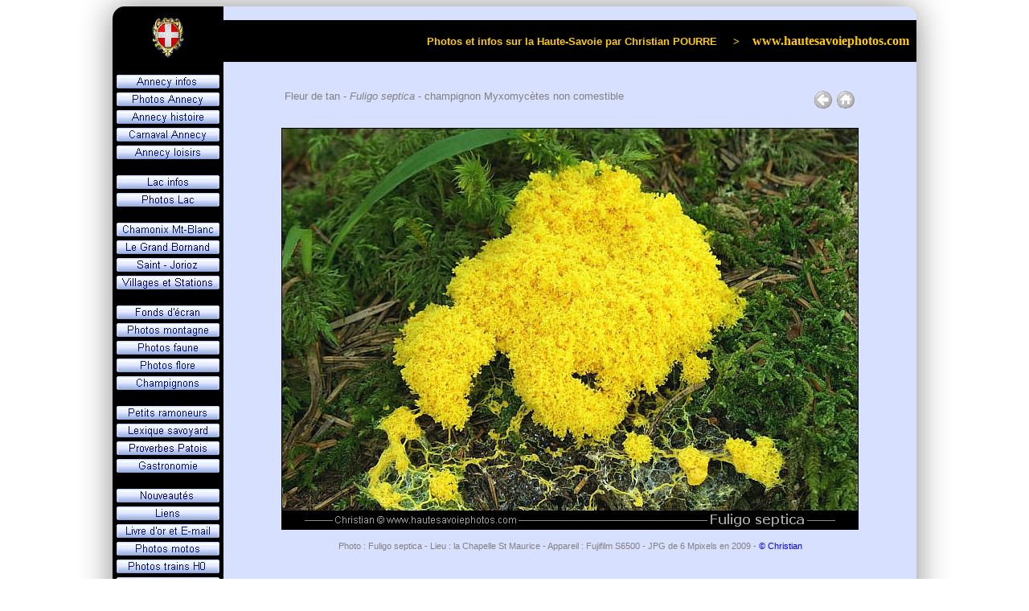

--- FILE ---
content_type: text/html
request_url: https://hautesavoiephotos.com/champis/photo_fuligo.htm
body_size: 3705
content:
<!DOCTYPE html PUBLIC "-//W3C//DTD XHTML 1.0 Strict//EN" "https://www.w3.org/TR/xhtml1/DTD/xhtml1-strict.dtd">
<html xmlns="https://www.w3.org/1999/xhtml" xml:lang="fr" lang="fr">
	<head>
		<title>Fleur de tan - Fuligo septica</title>
		<meta name="Title" content="Fleur de tan - Fuligo septica"/>
		<meta name="description" content="Fleur de tan - Fuligo septica - champignon non comestible faisant partie des myxomycètes - identification et description + 5 photos prises par Christian POURRE en Haute-Savoie"/>
		<meta name="keywords" content="fuligo, septica, fleur, tan, myxomycètes, champignon, spore, identification, description, fungi, mycologue, mycologie, photo, christian, pourre, haute, savoie"/>
		<meta name="Rating" content="General"/>
		<meta name="Distribution" content="Global"/>
		<meta name="Robots" content="index, follow"/>
		<meta name="Author" content="Christian POURRE"/>
		<meta name="Owner" content="Christian POURRE"/>
		<meta http-equiv="Content-Language" content="fr"/>
		<meta http-equiv="Content-Type" content="text/html; charset=UTF-8"/>
		<link rel="shortcut icon" href="https://www.hautesavoiephotos.com/favicon.ico"/>
		<script type="text/javascript">
		<!--
		function FP_swapImg() {//v1.0
		 var doc=document,args=arguments,elm,n; doc.$imgSwaps=new Array(); for(n=2; n<args.length;
		 n+=2) { elm=FP_getObjectByID(args[n]); if(elm) { doc.$imgSwaps[doc.$imgSwaps.length]=elm;
		 elm.$src=elm.src; elm.src=args[n+1]; } }
		}

		function FP_preloadImgs() {//v1.0
		 var d=document,a=arguments; if(!d.FP_imgs) d.FP_imgs=new Array();
		 for(var i=0; i<a.length; i++) { d.FP_imgs[i]=new Image; d.FP_imgs[i].src=a[i]; }
		}

		function FP_getObjectByID(id,o) {//v1.0
		 var c,el,els,f,m,n; if(!o)o=document; if(o.getElementById) el=o.getElementById(id);
		 else if(o.layers) c=o.layers; else if(o.all) el=o.all[id]; if(el) return el;
		 if(o.id==id || o.name==id) return o; if(o.childNodes) c=o.childNodes; if(c)
		 for(n=0; n<c.length; n++) { el=FP_getObjectByID(id,c[n]); if(el) return el; }
		 f=o.forms; if(f) for(n=0; n<f.length; n++) { els=f[n].elements;
		 for(m=0; m<els.length; m++){ el=FP_getObjectByID(id,els[n]); if(el) return el; } }
		 return null;
		}
		// -->
		</script>
		<link rel="stylesheet" type="text/css" href="../style.css" media="screen" />
	</head>
	<body onload="FP_preloadImgs(/*url*/'../bt_annecy1.gif',/*url*/'../bt_loisirs1.gif',/*url*/'../bt_lac1.gif',/*url*/'../bt_photolac1.gif',/*url*/'../bt_photoany1.gif',/*url*/'../bt_histoire1.gif',/*url*/'../bt_carnaval1.gif',/*url*/'../bt_chamonix1.gif',/*url*/'../bt_chinaillon1.gif',/*url*/'../bt_villages1.gif',/*url*/'../bt_wallpapers1.gif',/*url*/'../bt_photomontagne1.gif',/*url*/'../bt_photofaune1.gif',/*url*/'../bt_photoflore1.gif',/*url*/'../bt_photochampi1.gif',/*url*/'../bt_ramoneur1.gif',/*url*/'../bt_lexique1.gif',/*url*/'../bt_proverbes1.gif',/*url*/'../bt_recettes1.gif',/*url*/'../bt_adresses1.gif',/*url*/'../bt_hotels1.gif',/*url*/'../bt_contact1.gif',/*url*/'../bt_restos1.gif',/*url*/'../bt_jorioz1.gif')">
		<table class="main" >
			<tr>
				<td class="logo" rowspan="2" >						
						<a href="https://www.hautesavoiephotos.com/">
							<img src="../lac_logo.gif" width="105" height="52" title="PAGE D'ACCUEIL"/>
						</a>							
				</td>
				<td class="top-contenu">					
						&nbsp;					
				</td>
			</tr>
			<tr>
				<td class="titre" >
					Photos et infos sur la Haute-Savoie par Christian POURRE&nbsp;&nbsp;&nbsp;&nbsp; &gt;&nbsp;&nbsp;&nbsp;
					<span class="titre-bis" >
						www.hautesavoiephotos.com&nbsp;&nbsp;
					</span>
				</td>
			</tr>
			<tr>
				<td class="menu">
				<!-- "NavBody" -->
					<table id="table1" class="menu">
						<tr>
							<td class="entre-boutons">
							</td>
						</tr>
						<tr>
							<td class="boutons">
								<a href="../annecy.htm" >
								<img id="img1" src="../bt_annecy2.gif" height="17" width="128" title="infos ANNECY information&nbsp;" onmouseover="FP_swapImg(1,0,/*id*/'img1',/*url*/'../bt_annecy1.gif')" onmouseout="FP_swapImg(0,0,/*id*/'img1',/*url*/'../bt_annecy2.gif')"/></a></td>
						</tr>
						<tr>
							<td class="boutons">
								<a href="../photosannecy.htm" >
								<img id="img2" src="../bt_photoany2.gif" height="17" width="128" title="photos ANNECY wallpapers&nbsp;" onmouseover="FP_swapImg(1,0,/*id*/'img2',/*url*/'../bt_photoany1.gif')" onmouseout="FP_swapImg(0,0,/*id*/'img2',/*url*/'../bt_photoany2.gif')"/></a></td>
						</tr>
						<tr>
							<td class="boutons">
								<a href="../histoire.htm" >
								<img id="img3" src="../bt_histoire2.gif" height="17" width="128" title="histoire ANNECY history&nbsp;" onmouseover="FP_swapImg(1,0,/*id*/'img3',/*url*/'../bt_histoire1.gif')" onmouseout="FP_swapImg(0,0,/*id*/'img3',/*url*/'../bt_histoire2.gif')"/></a></td>
						</tr>
						<tr>
							<td class="boutons">
								<a href="../photoscarnaval.htm" >
								<img id="img4" src="../bt_carnaval2.gif" height="17" width="128" title="carnaval ANNECY carnival&nbsp;" onmouseover="FP_swapImg(1,0,/*id*/'img4',/*url*/'../bt_carnaval1.gif')" onmouseout="FP_swapImg(0,0,/*id*/'img4',/*url*/'../bt_carnaval2.gif')"/></a></td>
						</tr>
						<tr>
							<td class="boutons">
								<a href="../loisirs.htm" >
								<img id="img5" src="../bt_loisirs2.gif" height="17" width="128" title="loisirs ANNECY leisure&nbsp;" onmouseover="FP_swapImg(1,0,/*id*/'img5',/*url*/'../bt_loisirs1.gif')" onmouseout="FP_swapImg(0,0,/*id*/'img5',/*url*/'../bt_loisirs2.gif')"/></a></td>
						</tr>
						<tr>
							<td class="entre-boutons">
							</td>
						</tr>
						<tr>
							<td class="boutons">
								<a href="../lac.htm" >
								<img id="img6" src="../bt_lac2.gif" height="17" width="128" title="infos LAC - LAKE information&nbsp;" onmouseover="FP_swapImg(1,0,/*id*/'img6',/*url*/'../bt_lac1.gif')" onmouseout="FP_swapImg(0,0,/*id*/'img6',/*url*/'../bt_lac2.gif')"/></a></td>
						</tr>
						<tr>
							<td class="boutons">
								<a href="../photoslac.htm" >
								<img id="img7" src="../bt_photolac2.gif" height="17" width="128" title="photos LAC - LAKE wallpapers&nbsp;" onmouseover="FP_swapImg(1,0,/*id*/'img7',/*url*/'../bt_photolac1.gif')" onmouseout="FP_swapImg(0,0,/*id*/'img7',/*url*/'../bt_photolac2.gif')"/></a></td>
						</tr>
						<tr>
							<td class="entre-boutons">
							</td>
						</tr>
						<tr>
							<td class="boutons">
								<a href="../chamonix.htm" >
								<img id="img8" src="../bt_chamonix2.gif" height="17" width="128" title="infos CHAMONIX MONT-BLANC photos&nbsp;" onmouseover="FP_swapImg(1,0,/*id*/'img8',/*url*/'../bt_chamonix1.gif')" onmouseout="FP_swapImg(0,0,/*id*/'img8',/*url*/'../bt_chamonix2.gif')"/></a></td>
						</tr>
						<tr>
							<td class="boutons">
								<a href="../photoschinaillon.htm" >
								<img id="img9" src="../bt_chinaillon2.gif" height="17" width="128" title="photos GRAND BORNAND CHINAILLON pictures&nbsp;" onmouseover="FP_swapImg(1,0,/*id*/'img9',/*url*/'../bt_chinaillon1.gif')" onmouseout="FP_swapImg(0,0,/*id*/'img9',/*url*/'../bt_chinaillon2.gif')"/></a></td>
						</tr>
						<tr>
							<td class="boutons">
								<a href="../st-jorioz.htm" >								
								<img id="img24" src="../bt_jorioz2.gif" height="17" width="128" title="photos SAINT-JORIOZ pictures&nbsp;" onmouseover="FP_swapImg(1,0,/*id*/'img24',/*url*/'../bt_jorioz1.gif')" onmouseout="FP_swapImg(0,0,/*id*/'img24',/*url*/'../bt_jorioz2.gif')"/></a></td>
						</tr>
						<tr>
							<td class="boutons">
								<a href="../photosvillages.htm" >
								<img id="img10" src="../bt_villages2.gif" height="17" width="128" title="photos VILLAGES - RESORTS pictures&nbsp;" onmouseover="FP_swapImg(1,0,/*id*/'img10',/*url*/'../bt_villages1.gif')" onmouseout="FP_swapImg(0,0,/*id*/'img10',/*url*/'../bt_villages2.gif')"/></a></td>
						</tr>
						<tr>
							<td class="entre-boutons">
							</td>
						</tr>
						<tr>
							<td class="boutons">
								<a href="../photosdivers.htm" >
								<img id="img11" src="../bt_wallpapers2.gif" height="17" width="128" title="fonds d'écran DIVERS wallpapers&nbsp;" onmouseover="FP_swapImg(1,0,/*id*/'img11',/*url*/'../bt_wallpapers1.gif')" onmouseout="FP_swapImg(0,0,/*id*/'img11',/*url*/'../bt_wallpapers2.gif')"/></a></td>
						</tr>
						<tr>
							<td class="boutons">
								<a href="../photosmontagne.htm" >
								<img id="img12" src="../bt_photomontagne2.gif" height="17" width="128" title="photos MONTAGNE - MOUNTAIN wallpapers&nbsp;" onmouseover="FP_swapImg(1,0,/*id*/'img12',/*url*/'../bt_photomontagne1.gif')" onmouseout="FP_swapImg(0,0,/*id*/'img12',/*url*/'../bt_photomontagne2.gif')"/></a></td>
						</tr>
						<tr>
							<td class="boutons">
								<a href="../photosfaune.htm" >
								<img id="img13" src="../bt_photofaune2.gif" height="17" width="128" title="photos ANIMAUX - FAUNA pictures&nbsp;" onmouseover="FP_swapImg(1,0,/*id*/'img13',/*url*/'../bt_photofaune1.gif')" onmouseout="FP_swapImg(0,0,/*id*/'img13',/*url*/'../bt_photofaune2.gif')"/></a></td>
						</tr>
						<tr>
							<td class="boutons">
								<a href="../photosflore.htm" >
								<img id="img14" src="../bt_photoflore2.gif" height="17" width="128" title="photos FLEURS - FLORA pictures&nbsp;" onmouseover="FP_swapImg(1,0,/*id*/'img14',/*url*/'../bt_photoflore1.gif')" onmouseout="FP_swapImg(0,0,/*id*/'img14',/*url*/'../bt_photoflore2.gif')"/></a></td>
						</tr>
						<tr>
							<td class="boutons">
								<a href="../photoschampi.htm" >
								<img id="img15" src="../bt_photochampi2.gif" height="17" width="128" title="photos CHAMPIGNONS - FUNGI pictures&nbsp;" onmouseover="FP_swapImg(1,0,/*id*/'img15',/*url*/'../bt_photochampi1.gif')" onmouseout="FP_swapImg(0,0,/*id*/'img15',/*url*/'../bt_photochampi2.gif')"/></a></td>
						</tr>
						<tr>
							<td class="entre-boutons">
							</td>
						</tr>
						<tr>
							<td class="boutons">
								<a href="../ramoneur.htm" >
								<img id="img16" src="../bt_ramoneur2.gif" height="17" width="128" title="petits RAMONEURS savoyards&nbsp;" onmouseover="FP_swapImg(1,0,/*id*/'img16',/*url*/'../bt_ramoneur1.gif')" onmouseout="FP_swapImg(0,0,/*id*/'img16',/*url*/'../bt_ramoneur2.gif')"/></a></td>
						</tr>
						<tr>
							<td class="boutons">
								<a href="../lexique.htm" >
								<img id="img17" src="../bt_lexique2.gif" height="17" width="128" title="lexique SAVOYARD glossary&nbsp;" onmouseover="FP_swapImg(1,0,/*id*/'img17',/*url*/'../bt_lexique1.gif')" onmouseout="FP_swapImg(0,0,/*id*/'img17',/*url*/'../bt_lexique2.gif')"/></a></td>
						</tr>
						<tr>
							<td class="boutons">
								<a href="../proverbes.htm" >
								<img id="img18" src="../bt_proverbes2.gif" height="17" width="128" title="proverbes PATOIS savoyard&nbsp;" onmouseover="FP_swapImg(1,0,/*id*/'img18',/*url*/'../bt_proverbes1.gif')" onmouseout="FP_swapImg(0,0,/*id*/'img18',/*url*/'../bt_proverbes2.gif')"/></a></td>
						</tr>
						<tr>
							<td class="boutons">
								<a href="../recettes.htm" >
								<img id="img19" src="../bt_recettes2.gif" height="17" width="128" title="recettes SAVOIE cooking&nbsp;" onmouseover="FP_swapImg(1,0,/*id*/'img19',/*url*/'../bt_recettes1.gif')" onmouseout="FP_swapImg(0,0,/*id*/'img19',/*url*/'../bt_recettes2.gif')"/></a></td>
						</tr>
						<tr>
							<td class="entre-boutons">
							</td>
						</tr>
						<tr>
							<td class="boutons">
								<a href="../nouveautes.htm" >
								<img id="img20" src="../bt_new2.gif" height="17" width="128" title="nouveautés PHOTOS news" onmouseover="FP_swapImg(1,0,/*id*/'img20',/*url*/'../bt_new1.gif')" onmouseout="FP_swapImg(0,0,/*id*/'img20',/*url*/'../bt_new2.gif')"/></a></td>
						</tr>
						<tr>
							<td class="boutons">
								<a href="../adresses.htm" >
								<img id="img21" src="../bt_adresses2.gif" height="17" width="128" title="liens PARTENAIRES links" onmouseover="FP_swapImg(1,0,/*id*/'img21',/*url*/'../bt_adresses1.gif')" onmouseout="FP_swapImg(0,0,/*id*/'img21',/*url*/'../bt_adresses2.gif')"/></a></td>
						</tr>
						<tr>
							<td class="boutons">
								<a href="../contact.htm" >
								<img id="img22" src="../bt_contact2.gif" height="17" width="128" title="contact E-MAIL livre d'or" onmouseover="FP_swapImg(1,0,/*id*/'img22',/*url*/'../bt_contact1.gif')" onmouseout="FP_swapImg(0,0,/*id*/'img22',/*url*/'../bt_contact2.gif')"/></a>
							</td>
						</tr>
						<tr>
							<td class="boutons">
								<a href="../photosmotos.htm" >
								<img id="img25" src="../bt_photosmotos2.gif" height="17" width="128" title="photos MOTOS - BIKES pictures" onmouseover="FP_swapImg(1,0,/*id*/'img25',/*url*/'../bt_photosmotos1.gif')" onmouseout="FP_swapImg(0,0,/*id*/'img25',/*url*/'../bt_photosmotos2.gif')"/></a>
							</td>
						</tr>
						<tr>
							<td class="boutons">
								<a href="../photos_locos_wagons_miniatures_h0.htm" >
								<img id="img26" src="../bt_photostrains2.gif" height="17" width="128" title="photos LOCOS - WAGONS pictures" onmouseover="FP_swapImg(1,0,/*id*/'img26',/*url*/'../bt_photostrains1.gif')" onmouseout="FP_swapImg(0,0,/*id*/'img26',/*url*/'../bt_photostrains2.gif')"/></a>
							</td>
						</tr>
						<tr>
							<td class="boutons">
								<a href="../photosvoyages.htm" >
							<img id="img23" src="../bt_voyages2.gif" width="128" height="17" title="mes voyages PHOTOS my travels" onmouseover="FP_swapImg(1,0,/*id*/'img23',/*url*/'../bt_voyages1.gif')" onmouseout="FP_swapImg(0,0,/*id*/'img23',/*url*/'../bt_voyages2.gif')"/></a>
							</td>
						</tr>
						<tr>
							<td class="entre-boutons">
							</td>
						</tr>
						<tr>
							<td class="boutons" >
								<img src="http://perso0.proxad.net/cgi-bin/wwwcount.cgi?df=[www.hautesavoiephotos.com10].dat&ft=0&st=5067000&dd=sbwm" title="visiteurs">
							</td>
						</tr>
						<tr>
							<td class="entre-boutons">
							</td>
						</tr>
						<tr>
							<td class="entre-boutons">
							</td>
						</tr>
					</table>
				
				</td>
				<td class="contenu" >
					<div class="align-center">
						<br />
						<div class="description">
							<div class="floatleft">
								<span class="couleur-gris">Fleur de tan - <i>Fuligo septica</i> - champignon Myxomycètes non comestible</span>
							</div>
							<div class="floatright">
								<a href="https://www.hautesavoiephotos.com/photoschampi.htm">								
								<img src="return.gif" title="Retour / Return" width="24" height="24"/></a>
								<a target="_top" href="https://www.hautesavoiephotos.com/index.htm">
								<img src="home.gif" title="Accueil / Home" width="24" height="24"/></a>
							</div>
						</div>
						<div class="illustration">				
							<a href="javascript:history.go(-1)">
							<img src="fuligo_septica.jpg" title="Fuligo septica" width="718" height="500"/></a><br /><br />
							Photo : Fuligo septica - Lieu : la Chapelle St Maurice - Appareil : Fujifilm S6500 - JPG de 6 Mpixels en 2009 - <a href="../copyright.htm">© Christian</a>
						</div>
						<div class="illustration">				
							<a href="javascript:history.go(-1)">
							<img src="fleur_de_tan.jpg" title="détail de Fleur de tan" width="718" height="500"/></a><br /><br />
							Photo : détail de Fleur de tan - Appareil : Fujifilm S6500 - Fichier : JPG recadré à 1 Mpixels en 2009 - <a href="../copyright.htm">© Christian</a>
						</div>
						<div class="illustration">				
							<a href="javascript:history.go(-1)">
							<img src="fuligo_septica_img5562.jpg" title="détail de Fleur de tan" width="720" height="790"/></a><br /><br />
							Photo : Fuligo septica - Lieu : Plateau des Glières - Appareil : Canon G5X - Fichier : JPG de 20 Mpixels en 2021 - <a href="../copyright.htm">© Christian</a>
						</div>
						<div class="illustration">				
							<a href="javascript:history.go(-1)">
							<img src="fuligo_septica_cp141313.jpg" title="détail de Fleur de tan" width="720" height="550"/></a><br /><br />
							Photo : Fleur de tan - Lieu : Le Chinaillon - Appareil : LG Nexus 5 - Fichier : JPG de 8 Mpixels en 2014 - <a href="../copyright.htm">© Christian</a>
						</div>
						<div class="illustration">				
							<a href="javascript:history.go(-1)">
							<img src="fuligo-septica.jpg" title="Fuligo septica" width="718" height="505"/></a><br /><br />
							Photo : Fuligo septica - Lieu : Saint Jorioz - Appareil : Olympus XZ1 - Fichier : JPG de 6 Mpixels en 2011 - <a href="../copyright.htm">© Christian</a>

							<br /><br />-<br /><br />
							Description : 1 à 10cm, blanc au début puis jaune et safranée à la fin, comme une mousse floconneuse et molle, peu épaisse.<br />
							Pied : inexistant - Chair : jaune puis noire, molle, pulvérulente à maturité - Lames ou Tubes : néant - Spores : noires.<br />
							Habitat : sur souches, troncs et branches mortes de bois de feuillus, surtout de chêne - Visible : du printemps à l'automne.<br />
						</div>
					</div>

				</td>
			</tr>
		</table>

				<script type="text/javascript">
			var gaJsHost = (("https:" == document.location.protocol) ? "https://ssl." : "http://www.");
			document.write(unescape("%3Cscript src='" + gaJsHost + "google-analytics.com/ga.js' type='text/javascript'%3E%3C/script%3E"));
		</script>
		<script type="text/javascript">
			var pageTracker = _gat._getTracker("UA-4308068-1");
			pageTracker._initData();
			pageTracker._trackPageview();
		</script>
	</body>
</html>

